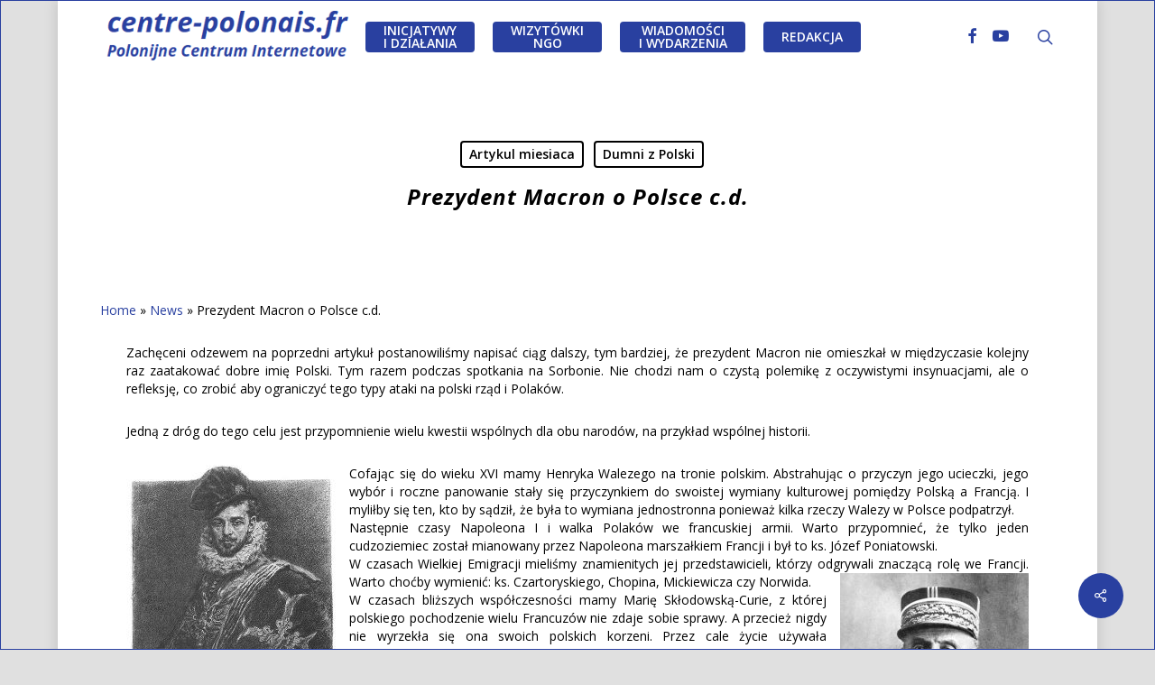

--- FILE ---
content_type: text/html; charset=UTF-8
request_url: http://centre-polonais.fr/prezydent-macron-o-polsce-c-d/
body_size: 21459
content:
<!doctype html>
<html lang="pl-PL" class="no-js">
<head>
	<meta charset="UTF-8">
	<meta name="viewport" content="width=device-width, initial-scale=1, maximum-scale=1, user-scalable=0" /><link rel="shortcut icon" href="http://centre-polonais.fr/wp/wp-content/uploads/2015/10/cropped-PPIAvatar2.jpg" /><meta name='robots' content='index, follow, max-image-preview:large, max-snippet:-1, max-video-preview:-1' />
	<style>img:is([sizes="auto" i], [sizes^="auto," i]) { contain-intrinsic-size: 3000px 1500px }</style>
	
	<!-- This site is optimized with the Yoast SEO plugin v26.7 - https://yoast.com/wordpress/plugins/seo/ -->
	<title>Prezydent Macron o Polsce c.d. - centre-polonais.fr</title>
	<link rel="canonical" href="http://centre-polonais.fr/prezydent-macron-o-polsce-c-d/" />
	<meta property="og:locale" content="pl_PL" />
	<meta property="og:type" content="article" />
	<meta property="og:title" content="Prezydent Macron o Polsce c.d. - centre-polonais.fr" />
	<meta property="og:description" content="Zachęceni odzewem na poprzedni artykuł postanowiliśmy napisać ciąg dalszy, tym bardziej, że prezydent Macron nie omieszkał w międzyczasie kolejny raz zaatakować dobre imię Polski. Tym razem podczas spotkania na Sorbonie...." />
	<meta property="og:url" content="http://centre-polonais.fr/prezydent-macron-o-polsce-c-d/" />
	<meta property="og:site_name" content="centre-polonais.fr" />
	<meta property="article:publisher" content="https://www.facebook.com/PolonijnaPlatformaInternetowa" />
	<meta property="article:published_time" content="2017-09-28T20:44:57+00:00" />
	<meta property="article:modified_time" content="2017-10-05T22:08:33+00:00" />
	<meta property="og:image" content="http://centre-polonais.fr/wp/wp-content/uploads/2017/09/pl-fr.jpg" />
	<meta property="og:image:width" content="480" />
	<meta property="og:image:height" content="360" />
	<meta property="og:image:type" content="image/jpeg" />
	<meta name="author" content="admin" />
	<meta name="twitter:card" content="summary_large_image" />
	<meta name="twitter:label1" content="Napisane przez" />
	<meta name="twitter:data1" content="admin" />
	<meta name="twitter:label2" content="Szacowany czas czytania" />
	<meta name="twitter:data2" content="4 minuty" />
	<script type="application/ld+json" class="yoast-schema-graph">{"@context":"https://schema.org","@graph":[{"@type":"Article","@id":"http://centre-polonais.fr/prezydent-macron-o-polsce-c-d/#article","isPartOf":{"@id":"http://centre-polonais.fr/prezydent-macron-o-polsce-c-d/"},"author":{"name":"admin","@id":"http://centre-polonais.fr/#/schema/person/cf72f6a9991687699a0cb1842e0fa42f"},"headline":"Prezydent Macron o Polsce c.d.","datePublished":"2017-09-28T20:44:57+00:00","dateModified":"2017-10-05T22:08:33+00:00","mainEntityOfPage":{"@id":"http://centre-polonais.fr/prezydent-macron-o-polsce-c-d/"},"wordCount":809,"commentCount":2,"image":{"@id":"http://centre-polonais.fr/prezydent-macron-o-polsce-c-d/#primaryimage"},"thumbnailUrl":"http://centre-polonais.fr/wp/wp-content/uploads/2017/09/pl-fr.jpg","articleSection":["Artykul miesiaca","Dumni z Polski"],"inLanguage":"pl-PL","potentialAction":[{"@type":"CommentAction","name":"Comment","target":["http://centre-polonais.fr/prezydent-macron-o-polsce-c-d/#respond"]}]},{"@type":"WebPage","@id":"http://centre-polonais.fr/prezydent-macron-o-polsce-c-d/","url":"http://centre-polonais.fr/prezydent-macron-o-polsce-c-d/","name":"Prezydent Macron o Polsce c.d. - centre-polonais.fr","isPartOf":{"@id":"http://centre-polonais.fr/#website"},"primaryImageOfPage":{"@id":"http://centre-polonais.fr/prezydent-macron-o-polsce-c-d/#primaryimage"},"image":{"@id":"http://centre-polonais.fr/prezydent-macron-o-polsce-c-d/#primaryimage"},"thumbnailUrl":"http://centre-polonais.fr/wp/wp-content/uploads/2017/09/pl-fr.jpg","datePublished":"2017-09-28T20:44:57+00:00","dateModified":"2017-10-05T22:08:33+00:00","author":{"@id":"http://centre-polonais.fr/#/schema/person/cf72f6a9991687699a0cb1842e0fa42f"},"breadcrumb":{"@id":"http://centre-polonais.fr/prezydent-macron-o-polsce-c-d/#breadcrumb"},"inLanguage":"pl-PL","potentialAction":[{"@type":"ReadAction","target":["http://centre-polonais.fr/prezydent-macron-o-polsce-c-d/"]}]},{"@type":"ImageObject","inLanguage":"pl-PL","@id":"http://centre-polonais.fr/prezydent-macron-o-polsce-c-d/#primaryimage","url":"http://centre-polonais.fr/wp/wp-content/uploads/2017/09/pl-fr.jpg","contentUrl":"http://centre-polonais.fr/wp/wp-content/uploads/2017/09/pl-fr.jpg","width":480,"height":360},{"@type":"BreadcrumbList","@id":"http://centre-polonais.fr/prezydent-macron-o-polsce-c-d/#breadcrumb","itemListElement":[{"@type":"ListItem","position":1,"name":"Home","item":"https://centre-polonais.fr/"},{"@type":"ListItem","position":2,"name":"News","item":"http://centre-polonais.fr/news/"},{"@type":"ListItem","position":3,"name":"Prezydent Macron o Polsce c.d."}]},{"@type":"WebSite","@id":"http://centre-polonais.fr/#website","url":"http://centre-polonais.fr/","name":"centre-polonais.fr","description":"Polonijne Centrum Internetowe","potentialAction":[{"@type":"SearchAction","target":{"@type":"EntryPoint","urlTemplate":"http://centre-polonais.fr/?s={search_term_string}"},"query-input":{"@type":"PropertyValueSpecification","valueRequired":true,"valueName":"search_term_string"}}],"inLanguage":"pl-PL"},{"@type":"Person","@id":"http://centre-polonais.fr/#/schema/person/cf72f6a9991687699a0cb1842e0fa42f","name":"admin","image":{"@type":"ImageObject","inLanguage":"pl-PL","@id":"http://centre-polonais.fr/#/schema/person/image/","url":"https://secure.gravatar.com/avatar/7fbe39317a910eea0a56a40812c22d44400a762d1bcabe86390f15d4bc85bbf0?s=96&d=mm&r=g","contentUrl":"https://secure.gravatar.com/avatar/7fbe39317a910eea0a56a40812c22d44400a762d1bcabe86390f15d4bc85bbf0?s=96&d=mm&r=g","caption":"admin"},"url":"http://centre-polonais.fr/author/admin/"}]}</script>
	<!-- / Yoast SEO plugin. -->


<link rel='dns-prefetch' href='//fonts.googleapis.com' />
<link rel="alternate" type="application/rss+xml" title="centre-polonais.fr &raquo; Kanał z wpisami" href="http://centre-polonais.fr/feed/" />
<link rel="alternate" type="application/rss+xml" title="centre-polonais.fr &raquo; Kanał z komentarzami" href="http://centre-polonais.fr/comments/feed/" />
<link rel="alternate" type="text/calendar" title="centre-polonais.fr &raquo; kanał iCal" href="http://centre-polonais.fr/events/?ical=1" />
<link rel="alternate" type="application/rss+xml" title="centre-polonais.fr &raquo; Prezydent Macron o Polsce c.d. Kanał z komentarzami" href="http://centre-polonais.fr/prezydent-macron-o-polsce-c-d/feed/" />
<script type="text/javascript">
/* <![CDATA[ */
window._wpemojiSettings = {"baseUrl":"https:\/\/s.w.org\/images\/core\/emoji\/16.0.1\/72x72\/","ext":".png","svgUrl":"https:\/\/s.w.org\/images\/core\/emoji\/16.0.1\/svg\/","svgExt":".svg","source":{"concatemoji":"http:\/\/centre-polonais.fr\/wp\/wp-includes\/js\/wp-emoji-release.min.js?ver=6.8.3"}};
/*! This file is auto-generated */
!function(s,n){var o,i,e;function c(e){try{var t={supportTests:e,timestamp:(new Date).valueOf()};sessionStorage.setItem(o,JSON.stringify(t))}catch(e){}}function p(e,t,n){e.clearRect(0,0,e.canvas.width,e.canvas.height),e.fillText(t,0,0);var t=new Uint32Array(e.getImageData(0,0,e.canvas.width,e.canvas.height).data),a=(e.clearRect(0,0,e.canvas.width,e.canvas.height),e.fillText(n,0,0),new Uint32Array(e.getImageData(0,0,e.canvas.width,e.canvas.height).data));return t.every(function(e,t){return e===a[t]})}function u(e,t){e.clearRect(0,0,e.canvas.width,e.canvas.height),e.fillText(t,0,0);for(var n=e.getImageData(16,16,1,1),a=0;a<n.data.length;a++)if(0!==n.data[a])return!1;return!0}function f(e,t,n,a){switch(t){case"flag":return n(e,"\ud83c\udff3\ufe0f\u200d\u26a7\ufe0f","\ud83c\udff3\ufe0f\u200b\u26a7\ufe0f")?!1:!n(e,"\ud83c\udde8\ud83c\uddf6","\ud83c\udde8\u200b\ud83c\uddf6")&&!n(e,"\ud83c\udff4\udb40\udc67\udb40\udc62\udb40\udc65\udb40\udc6e\udb40\udc67\udb40\udc7f","\ud83c\udff4\u200b\udb40\udc67\u200b\udb40\udc62\u200b\udb40\udc65\u200b\udb40\udc6e\u200b\udb40\udc67\u200b\udb40\udc7f");case"emoji":return!a(e,"\ud83e\udedf")}return!1}function g(e,t,n,a){var r="undefined"!=typeof WorkerGlobalScope&&self instanceof WorkerGlobalScope?new OffscreenCanvas(300,150):s.createElement("canvas"),o=r.getContext("2d",{willReadFrequently:!0}),i=(o.textBaseline="top",o.font="600 32px Arial",{});return e.forEach(function(e){i[e]=t(o,e,n,a)}),i}function t(e){var t=s.createElement("script");t.src=e,t.defer=!0,s.head.appendChild(t)}"undefined"!=typeof Promise&&(o="wpEmojiSettingsSupports",i=["flag","emoji"],n.supports={everything:!0,everythingExceptFlag:!0},e=new Promise(function(e){s.addEventListener("DOMContentLoaded",e,{once:!0})}),new Promise(function(t){var n=function(){try{var e=JSON.parse(sessionStorage.getItem(o));if("object"==typeof e&&"number"==typeof e.timestamp&&(new Date).valueOf()<e.timestamp+604800&&"object"==typeof e.supportTests)return e.supportTests}catch(e){}return null}();if(!n){if("undefined"!=typeof Worker&&"undefined"!=typeof OffscreenCanvas&&"undefined"!=typeof URL&&URL.createObjectURL&&"undefined"!=typeof Blob)try{var e="postMessage("+g.toString()+"("+[JSON.stringify(i),f.toString(),p.toString(),u.toString()].join(",")+"));",a=new Blob([e],{type:"text/javascript"}),r=new Worker(URL.createObjectURL(a),{name:"wpTestEmojiSupports"});return void(r.onmessage=function(e){c(n=e.data),r.terminate(),t(n)})}catch(e){}c(n=g(i,f,p,u))}t(n)}).then(function(e){for(var t in e)n.supports[t]=e[t],n.supports.everything=n.supports.everything&&n.supports[t],"flag"!==t&&(n.supports.everythingExceptFlag=n.supports.everythingExceptFlag&&n.supports[t]);n.supports.everythingExceptFlag=n.supports.everythingExceptFlag&&!n.supports.flag,n.DOMReady=!1,n.readyCallback=function(){n.DOMReady=!0}}).then(function(){return e}).then(function(){var e;n.supports.everything||(n.readyCallback(),(e=n.source||{}).concatemoji?t(e.concatemoji):e.wpemoji&&e.twemoji&&(t(e.twemoji),t(e.wpemoji)))}))}((window,document),window._wpemojiSettings);
/* ]]> */
</script>
<style id='wp-emoji-styles-inline-css' type='text/css'>

	img.wp-smiley, img.emoji {
		display: inline !important;
		border: none !important;
		box-shadow: none !important;
		height: 1em !important;
		width: 1em !important;
		margin: 0 0.07em !important;
		vertical-align: -0.1em !important;
		background: none !important;
		padding: 0 !important;
	}
</style>
<link rel='stylesheet' id='wp-block-library-css' href='http://centre-polonais.fr/wp/wp-includes/css/dist/block-library/style.min.css?ver=6.8.3' type='text/css' media='all' />
<style id='classic-theme-styles-inline-css' type='text/css'>
/*! This file is auto-generated */
.wp-block-button__link{color:#fff;background-color:#32373c;border-radius:9999px;box-shadow:none;text-decoration:none;padding:calc(.667em + 2px) calc(1.333em + 2px);font-size:1.125em}.wp-block-file__button{background:#32373c;color:#fff;text-decoration:none}
</style>
<style id='esf-fb-halfwidth-style-inline-css' type='text/css'>
.wp-block-create-block-easy-social-feed-facebook-carousel{background-color:#21759b;color:#fff;padding:2px}

</style>
<style id='esf-fb-fullwidth-style-inline-css' type='text/css'>
.wp-block-create-block-easy-social-feed-facebook-carousel{background-color:#21759b;color:#fff;padding:2px}

</style>
<style id='esf-fb-thumbnail-style-inline-css' type='text/css'>
.wp-block-create-block-easy-social-feed-facebook-carousel{background-color:#21759b;color:#fff;padding:2px}

</style>
<style id='pdfemb-pdf-embedder-viewer-style-inline-css' type='text/css'>
.wp-block-pdfemb-pdf-embedder-viewer{max-width:none}

</style>
<style id='global-styles-inline-css' type='text/css'>
:root{--wp--preset--aspect-ratio--square: 1;--wp--preset--aspect-ratio--4-3: 4/3;--wp--preset--aspect-ratio--3-4: 3/4;--wp--preset--aspect-ratio--3-2: 3/2;--wp--preset--aspect-ratio--2-3: 2/3;--wp--preset--aspect-ratio--16-9: 16/9;--wp--preset--aspect-ratio--9-16: 9/16;--wp--preset--color--black: #000000;--wp--preset--color--cyan-bluish-gray: #abb8c3;--wp--preset--color--white: #ffffff;--wp--preset--color--pale-pink: #f78da7;--wp--preset--color--vivid-red: #cf2e2e;--wp--preset--color--luminous-vivid-orange: #ff6900;--wp--preset--color--luminous-vivid-amber: #fcb900;--wp--preset--color--light-green-cyan: #7bdcb5;--wp--preset--color--vivid-green-cyan: #00d084;--wp--preset--color--pale-cyan-blue: #8ed1fc;--wp--preset--color--vivid-cyan-blue: #0693e3;--wp--preset--color--vivid-purple: #9b51e0;--wp--preset--gradient--vivid-cyan-blue-to-vivid-purple: linear-gradient(135deg,rgba(6,147,227,1) 0%,rgb(155,81,224) 100%);--wp--preset--gradient--light-green-cyan-to-vivid-green-cyan: linear-gradient(135deg,rgb(122,220,180) 0%,rgb(0,208,130) 100%);--wp--preset--gradient--luminous-vivid-amber-to-luminous-vivid-orange: linear-gradient(135deg,rgba(252,185,0,1) 0%,rgba(255,105,0,1) 100%);--wp--preset--gradient--luminous-vivid-orange-to-vivid-red: linear-gradient(135deg,rgba(255,105,0,1) 0%,rgb(207,46,46) 100%);--wp--preset--gradient--very-light-gray-to-cyan-bluish-gray: linear-gradient(135deg,rgb(238,238,238) 0%,rgb(169,184,195) 100%);--wp--preset--gradient--cool-to-warm-spectrum: linear-gradient(135deg,rgb(74,234,220) 0%,rgb(151,120,209) 20%,rgb(207,42,186) 40%,rgb(238,44,130) 60%,rgb(251,105,98) 80%,rgb(254,248,76) 100%);--wp--preset--gradient--blush-light-purple: linear-gradient(135deg,rgb(255,206,236) 0%,rgb(152,150,240) 100%);--wp--preset--gradient--blush-bordeaux: linear-gradient(135deg,rgb(254,205,165) 0%,rgb(254,45,45) 50%,rgb(107,0,62) 100%);--wp--preset--gradient--luminous-dusk: linear-gradient(135deg,rgb(255,203,112) 0%,rgb(199,81,192) 50%,rgb(65,88,208) 100%);--wp--preset--gradient--pale-ocean: linear-gradient(135deg,rgb(255,245,203) 0%,rgb(182,227,212) 50%,rgb(51,167,181) 100%);--wp--preset--gradient--electric-grass: linear-gradient(135deg,rgb(202,248,128) 0%,rgb(113,206,126) 100%);--wp--preset--gradient--midnight: linear-gradient(135deg,rgb(2,3,129) 0%,rgb(40,116,252) 100%);--wp--preset--font-size--small: 13px;--wp--preset--font-size--medium: 20px;--wp--preset--font-size--large: 36px;--wp--preset--font-size--x-large: 42px;--wp--preset--spacing--20: 0.44rem;--wp--preset--spacing--30: 0.67rem;--wp--preset--spacing--40: 1rem;--wp--preset--spacing--50: 1.5rem;--wp--preset--spacing--60: 2.25rem;--wp--preset--spacing--70: 3.38rem;--wp--preset--spacing--80: 5.06rem;--wp--preset--shadow--natural: 6px 6px 9px rgba(0, 0, 0, 0.2);--wp--preset--shadow--deep: 12px 12px 50px rgba(0, 0, 0, 0.4);--wp--preset--shadow--sharp: 6px 6px 0px rgba(0, 0, 0, 0.2);--wp--preset--shadow--outlined: 6px 6px 0px -3px rgba(255, 255, 255, 1), 6px 6px rgba(0, 0, 0, 1);--wp--preset--shadow--crisp: 6px 6px 0px rgba(0, 0, 0, 1);}:where(.is-layout-flex){gap: 0.5em;}:where(.is-layout-grid){gap: 0.5em;}body .is-layout-flex{display: flex;}.is-layout-flex{flex-wrap: wrap;align-items: center;}.is-layout-flex > :is(*, div){margin: 0;}body .is-layout-grid{display: grid;}.is-layout-grid > :is(*, div){margin: 0;}:where(.wp-block-columns.is-layout-flex){gap: 2em;}:where(.wp-block-columns.is-layout-grid){gap: 2em;}:where(.wp-block-post-template.is-layout-flex){gap: 1.25em;}:where(.wp-block-post-template.is-layout-grid){gap: 1.25em;}.has-black-color{color: var(--wp--preset--color--black) !important;}.has-cyan-bluish-gray-color{color: var(--wp--preset--color--cyan-bluish-gray) !important;}.has-white-color{color: var(--wp--preset--color--white) !important;}.has-pale-pink-color{color: var(--wp--preset--color--pale-pink) !important;}.has-vivid-red-color{color: var(--wp--preset--color--vivid-red) !important;}.has-luminous-vivid-orange-color{color: var(--wp--preset--color--luminous-vivid-orange) !important;}.has-luminous-vivid-amber-color{color: var(--wp--preset--color--luminous-vivid-amber) !important;}.has-light-green-cyan-color{color: var(--wp--preset--color--light-green-cyan) !important;}.has-vivid-green-cyan-color{color: var(--wp--preset--color--vivid-green-cyan) !important;}.has-pale-cyan-blue-color{color: var(--wp--preset--color--pale-cyan-blue) !important;}.has-vivid-cyan-blue-color{color: var(--wp--preset--color--vivid-cyan-blue) !important;}.has-vivid-purple-color{color: var(--wp--preset--color--vivid-purple) !important;}.has-black-background-color{background-color: var(--wp--preset--color--black) !important;}.has-cyan-bluish-gray-background-color{background-color: var(--wp--preset--color--cyan-bluish-gray) !important;}.has-white-background-color{background-color: var(--wp--preset--color--white) !important;}.has-pale-pink-background-color{background-color: var(--wp--preset--color--pale-pink) !important;}.has-vivid-red-background-color{background-color: var(--wp--preset--color--vivid-red) !important;}.has-luminous-vivid-orange-background-color{background-color: var(--wp--preset--color--luminous-vivid-orange) !important;}.has-luminous-vivid-amber-background-color{background-color: var(--wp--preset--color--luminous-vivid-amber) !important;}.has-light-green-cyan-background-color{background-color: var(--wp--preset--color--light-green-cyan) !important;}.has-vivid-green-cyan-background-color{background-color: var(--wp--preset--color--vivid-green-cyan) !important;}.has-pale-cyan-blue-background-color{background-color: var(--wp--preset--color--pale-cyan-blue) !important;}.has-vivid-cyan-blue-background-color{background-color: var(--wp--preset--color--vivid-cyan-blue) !important;}.has-vivid-purple-background-color{background-color: var(--wp--preset--color--vivid-purple) !important;}.has-black-border-color{border-color: var(--wp--preset--color--black) !important;}.has-cyan-bluish-gray-border-color{border-color: var(--wp--preset--color--cyan-bluish-gray) !important;}.has-white-border-color{border-color: var(--wp--preset--color--white) !important;}.has-pale-pink-border-color{border-color: var(--wp--preset--color--pale-pink) !important;}.has-vivid-red-border-color{border-color: var(--wp--preset--color--vivid-red) !important;}.has-luminous-vivid-orange-border-color{border-color: var(--wp--preset--color--luminous-vivid-orange) !important;}.has-luminous-vivid-amber-border-color{border-color: var(--wp--preset--color--luminous-vivid-amber) !important;}.has-light-green-cyan-border-color{border-color: var(--wp--preset--color--light-green-cyan) !important;}.has-vivid-green-cyan-border-color{border-color: var(--wp--preset--color--vivid-green-cyan) !important;}.has-pale-cyan-blue-border-color{border-color: var(--wp--preset--color--pale-cyan-blue) !important;}.has-vivid-cyan-blue-border-color{border-color: var(--wp--preset--color--vivid-cyan-blue) !important;}.has-vivid-purple-border-color{border-color: var(--wp--preset--color--vivid-purple) !important;}.has-vivid-cyan-blue-to-vivid-purple-gradient-background{background: var(--wp--preset--gradient--vivid-cyan-blue-to-vivid-purple) !important;}.has-light-green-cyan-to-vivid-green-cyan-gradient-background{background: var(--wp--preset--gradient--light-green-cyan-to-vivid-green-cyan) !important;}.has-luminous-vivid-amber-to-luminous-vivid-orange-gradient-background{background: var(--wp--preset--gradient--luminous-vivid-amber-to-luminous-vivid-orange) !important;}.has-luminous-vivid-orange-to-vivid-red-gradient-background{background: var(--wp--preset--gradient--luminous-vivid-orange-to-vivid-red) !important;}.has-very-light-gray-to-cyan-bluish-gray-gradient-background{background: var(--wp--preset--gradient--very-light-gray-to-cyan-bluish-gray) !important;}.has-cool-to-warm-spectrum-gradient-background{background: var(--wp--preset--gradient--cool-to-warm-spectrum) !important;}.has-blush-light-purple-gradient-background{background: var(--wp--preset--gradient--blush-light-purple) !important;}.has-blush-bordeaux-gradient-background{background: var(--wp--preset--gradient--blush-bordeaux) !important;}.has-luminous-dusk-gradient-background{background: var(--wp--preset--gradient--luminous-dusk) !important;}.has-pale-ocean-gradient-background{background: var(--wp--preset--gradient--pale-ocean) !important;}.has-electric-grass-gradient-background{background: var(--wp--preset--gradient--electric-grass) !important;}.has-midnight-gradient-background{background: var(--wp--preset--gradient--midnight) !important;}.has-small-font-size{font-size: var(--wp--preset--font-size--small) !important;}.has-medium-font-size{font-size: var(--wp--preset--font-size--medium) !important;}.has-large-font-size{font-size: var(--wp--preset--font-size--large) !important;}.has-x-large-font-size{font-size: var(--wp--preset--font-size--x-large) !important;}
:where(.wp-block-post-template.is-layout-flex){gap: 1.25em;}:where(.wp-block-post-template.is-layout-grid){gap: 1.25em;}
:where(.wp-block-columns.is-layout-flex){gap: 2em;}:where(.wp-block-columns.is-layout-grid){gap: 2em;}
:root :where(.wp-block-pullquote){font-size: 1.5em;line-height: 1.6;}
</style>
<link rel='stylesheet' id='easy-facebook-likebox-custom-fonts-css' href='http://centre-polonais.fr/wp/wp-content/plugins/easy-facebook-likebox/frontend/assets/css/esf-custom-fonts.css?ver=6.8.3' type='text/css' media='all' />
<link rel='stylesheet' id='easy-facebook-likebox-popup-styles-css' href='http://centre-polonais.fr/wp/wp-content/plugins/easy-facebook-likebox/facebook/frontend/assets/css/esf-free-popup.css?ver=6.7.2' type='text/css' media='all' />
<link rel='stylesheet' id='easy-facebook-likebox-frontend-css' href='http://centre-polonais.fr/wp/wp-content/plugins/easy-facebook-likebox/facebook/frontend/assets/css/easy-facebook-likebox-frontend.css?ver=6.7.2' type='text/css' media='all' />
<link rel='stylesheet' id='easy-facebook-likebox-customizer-style-css' href='http://centre-polonais.fr/wp/wp-admin/admin-ajax.php?action=easy-facebook-likebox-customizer-style&#038;ver=6.7.2' type='text/css' media='all' />
<link rel='stylesheet' id='salient-social-css' href='http://centre-polonais.fr/wp/wp-content/plugins/salient-social/css/style.css?ver=1.2.2' type='text/css' media='all' />
<style id='salient-social-inline-css' type='text/css'>

  .sharing-default-minimal .nectar-love.loved,
  body .nectar-social[data-color-override="override"].fixed > a:before, 
  body .nectar-social[data-color-override="override"].fixed .nectar-social-inner a,
  .sharing-default-minimal .nectar-social[data-color-override="override"] .nectar-social-inner a:hover,
  .nectar-social.vertical[data-color-override="override"] .nectar-social-inner a:hover {
    background-color: #2940a0;
  }
  .nectar-social.hover .nectar-love.loved,
  .nectar-social.hover > .nectar-love-button a:hover,
  .nectar-social[data-color-override="override"].hover > div a:hover,
  #single-below-header .nectar-social[data-color-override="override"].hover > div a:hover,
  .nectar-social[data-color-override="override"].hover .share-btn:hover,
  .sharing-default-minimal .nectar-social[data-color-override="override"] .nectar-social-inner a {
    border-color: #2940a0;
  }
  #single-below-header .nectar-social.hover .nectar-love.loved i,
  #single-below-header .nectar-social.hover[data-color-override="override"] a:hover,
  #single-below-header .nectar-social.hover[data-color-override="override"] a:hover i,
  #single-below-header .nectar-social.hover .nectar-love-button a:hover i,
  .nectar-love:hover i,
  .hover .nectar-love:hover .total_loves,
  .nectar-love.loved i,
  .nectar-social.hover .nectar-love.loved .total_loves,
  .nectar-social.hover .share-btn:hover, 
  .nectar-social[data-color-override="override"].hover .nectar-social-inner a:hover,
  .nectar-social[data-color-override="override"].hover > div:hover span,
  .sharing-default-minimal .nectar-social[data-color-override="override"] .nectar-social-inner a:not(:hover) i,
  .sharing-default-minimal .nectar-social[data-color-override="override"] .nectar-social-inner a:not(:hover) {
    color: #2940a0;
  }
</style>
<link rel='stylesheet' id='jquery-taginput-css' href='http://centre-polonais.fr/wp/wp-content/plugins/classifieds/ui-front/css/jquery.tagsinput.css?ver=6.8.3' type='text/css' media='all' />
<link rel='stylesheet' id='nectar-boxed-css' href='http://centre-polonais.fr/wp/wp-content/themes/salient/css/build/plugins/boxed.css?ver=15.0.6' type='text/css' media='all' />
<link rel='stylesheet' id='font-awesome-css' href='http://centre-polonais.fr/wp/wp-content/themes/salient/css/font-awesome-legacy.min.css?ver=4.7.1' type='text/css' media='all' />
<link rel='stylesheet' id='salient-grid-system-css' href='http://centre-polonais.fr/wp/wp-content/themes/salient/css/build/grid-system.css?ver=15.0.6' type='text/css' media='all' />
<link rel='stylesheet' id='main-styles-css' href='http://centre-polonais.fr/wp/wp-content/themes/salient/css/build/style.css?ver=15.0.6' type='text/css' media='all' />
<style id='main-styles-inline-css' type='text/css'>

		@font-face{
		     font-family:'Open Sans';
		     src:url('http://centre-polonais.fr/wp/wp-content/themes/salient/css/fonts/OpenSans-Light.woff') format('woff');
		     font-weight:300;
		     font-style:normal; 
		}
		 @font-face{
		     font-family:'Open Sans';
		     src:url('http://centre-polonais.fr/wp/wp-content/themes/salient/css/fonts/OpenSans-Regular.woff') format('woff');
		     font-weight:400;
		     font-style:normal; 
		}
		 @font-face{
		     font-family:'Open Sans';
		     src:url('http://centre-polonais.fr/wp/wp-content/themes/salient/css/fonts/OpenSans-SemiBold.woff') format('woff');
		     font-weight:600;
		     font-style:normal; 
		}
		 @font-face{
		     font-family:'Open Sans';
		     src:url('http://centre-polonais.fr/wp/wp-content/themes/salient/css/fonts/OpenSans-Bold.woff') format('woff');
		     font-weight:700;
		     font-style:normal; 
		}
html:not(.page-trans-loaded) { background-color: #ffffff; }
</style>
<link rel='stylesheet' id='nectar-header-layout-centered-menu-css' href='http://centre-polonais.fr/wp/wp-content/themes/salient/css/build/header/header-layout-centered-menu.css?ver=15.0.6' type='text/css' media='all' />
<link rel='stylesheet' id='nectar-single-styles-css' href='http://centre-polonais.fr/wp/wp-content/themes/salient/css/build/single.css?ver=15.0.6' type='text/css' media='all' />
<link rel='stylesheet' id='nectar-basic-events-calendar-css' href='http://centre-polonais.fr/wp/wp-content/themes/salient/css/build/third-party/events-calendar.css?ver=15.0.6' type='text/css' media='all' />
<link rel='stylesheet' id='responsive-css' href='http://centre-polonais.fr/wp/wp-content/themes/salient/css/build/responsive.css?ver=15.0.6' type='text/css' media='all' />
<link rel='stylesheet' id='skin-ascend-css' href='http://centre-polonais.fr/wp/wp-content/themes/salient/css/build/ascend.css?ver=15.0.6' type='text/css' media='all' />
<link rel='stylesheet' id='salient-wp-menu-dynamic-css' href='http://centre-polonais.fr/wp/wp-content/uploads/salient/menu-dynamic.css?ver=17289' type='text/css' media='all' />
<link rel='stylesheet' id='nectar-widget-posts-css' href='http://centre-polonais.fr/wp/wp-content/themes/salient/css/build/elements/widget-nectar-posts.css?ver=15.0.6' type='text/css' media='all' />
<link rel='stylesheet' id='esf-custom-fonts-css' href='http://centre-polonais.fr/wp/wp-content/plugins/easy-facebook-likebox/frontend/assets/css/esf-custom-fonts.css?ver=6.8.3' type='text/css' media='all' />
<link rel='stylesheet' id='esf-insta-frontend-css' href='http://centre-polonais.fr/wp/wp-content/plugins/easy-facebook-likebox//instagram/frontend/assets/css/esf-insta-frontend.css?ver=6.8.3' type='text/css' media='all' />
<link rel='stylesheet' id='esf-insta-customizer-style-css' href='http://centre-polonais.fr/wp/wp-admin/admin-ajax.php?action=esf-insta-customizer-style&#038;ver=6.8.3' type='text/css' media='all' />
<link rel='stylesheet' id='dynamic-css-css' href='http://centre-polonais.fr/wp/wp-content/themes/salient/css/salient-dynamic-styles.css?ver=59871' type='text/css' media='all' />
<style id='dynamic-css-inline-css' type='text/css'>
#page-header-bg[data-post-hs="default_minimal"] .inner-wrap{text-align:center}#page-header-bg[data-post-hs="default_minimal"] .inner-wrap >a,.material #page-header-bg.fullscreen-header .inner-wrap >a{color:#fff;font-weight:600;border:2px solid rgba(255,255,255,0.4);padding:4px 10px;margin:5px 6px 0 5px;display:inline-block;transition:all 0.2s ease;-webkit-transition:all 0.2s ease;font-size:14px;line-height:18px}body.material #page-header-bg.fullscreen-header .inner-wrap >a{margin-bottom:15px;}body.material #page-header-bg.fullscreen-header .inner-wrap >a{border:none;padding:6px 10px}body[data-button-style^="rounded"] #page-header-bg[data-post-hs="default_minimal"] .inner-wrap >a,body[data-button-style^="rounded"].material #page-header-bg.fullscreen-header .inner-wrap >a{border-radius:100px}body.single [data-post-hs="default_minimal"] #single-below-header span,body.single .heading-title[data-header-style="default_minimal"] #single-below-header span{line-height:14px;}#page-header-bg[data-post-hs="default_minimal"] #single-below-header{text-align:center;position:relative;z-index:100}#page-header-bg[data-post-hs="default_minimal"] #single-below-header span{float:none;display:inline-block}#page-header-bg[data-post-hs="default_minimal"] .inner-wrap >a:hover,#page-header-bg[data-post-hs="default_minimal"] .inner-wrap >a:focus{border-color:transparent}#page-header-bg.fullscreen-header .avatar,#page-header-bg[data-post-hs="default_minimal"] .avatar{border-radius:100%}#page-header-bg.fullscreen-header .meta-author span,#page-header-bg[data-post-hs="default_minimal"] .meta-author span{display:block}#page-header-bg.fullscreen-header .meta-author img{margin-bottom:0;height:50px;width:auto}#page-header-bg[data-post-hs="default_minimal"] .meta-author img{margin-bottom:0;height:40px;width:auto}#page-header-bg[data-post-hs="default_minimal"] .author-section{position:absolute;bottom:30px}#page-header-bg.fullscreen-header .meta-author,#page-header-bg[data-post-hs="default_minimal"] .meta-author{font-size:18px}#page-header-bg.fullscreen-header .author-section .meta-date,#page-header-bg[data-post-hs="default_minimal"] .author-section .meta-date{font-size:12px;color:rgba(255,255,255,0.8)}#page-header-bg.fullscreen-header .author-section .meta-date i{font-size:12px}#page-header-bg[data-post-hs="default_minimal"] .author-section .meta-date i{font-size:11px;line-height:14px}#page-header-bg[data-post-hs="default_minimal"] .author-section .avatar-post-info{position:relative;top:-5px}#page-header-bg.fullscreen-header .author-section a,#page-header-bg[data-post-hs="default_minimal"] .author-section a{display:block;margin-bottom:-2px}#page-header-bg[data-post-hs="default_minimal"] .author-section a{font-size:14px;line-height:14px}#page-header-bg.fullscreen-header .author-section a:hover,#page-header-bg[data-post-hs="default_minimal"] .author-section a:hover{color:rgba(255,255,255,0.85)!important}#page-header-bg.fullscreen-header .author-section,#page-header-bg[data-post-hs="default_minimal"] .author-section{width:100%;z-index:10;text-align:center}#page-header-bg.fullscreen-header .author-section{margin-top:25px;}#page-header-bg.fullscreen-header .author-section span,#page-header-bg[data-post-hs="default_minimal"] .author-section span{padding-left:0;line-height:20px;font-size:20px}#page-header-bg.fullscreen-header .author-section .avatar-post-info,#page-header-bg[data-post-hs="default_minimal"] .author-section .avatar-post-info{margin-left:10px}#page-header-bg.fullscreen-header .author-section .avatar-post-info,#page-header-bg.fullscreen-header .author-section .meta-author,#page-header-bg[data-post-hs="default_minimal"] .author-section .avatar-post-info,#page-header-bg[data-post-hs="default_minimal"] .author-section .meta-author{text-align:left;display:inline-block;top:9px}@media only screen and (min-width :690px) and (max-width :999px){body.single-post #page-header-bg[data-post-hs="default_minimal"]{padding-top:10%;padding-bottom:10%;}}@media only screen and (max-width :690px){#ajax-content-wrap #page-header-bg[data-post-hs="default_minimal"] #single-below-header span:not(.rich-snippet-hidden),#ajax-content-wrap .row.heading-title[data-header-style="default_minimal"] .col.section-title span.meta-category{display:inline-block;}.container-wrap[data-remove-post-comment-number="0"][data-remove-post-author="0"][data-remove-post-date="0"] .heading-title[data-header-style="default_minimal"] #single-below-header > span,#page-header-bg[data-post-hs="default_minimal"] .span_6[data-remove-post-comment-number="0"][data-remove-post-author="0"][data-remove-post-date="0"] #single-below-header > span{padding:0 8px;}.container-wrap[data-remove-post-comment-number="0"][data-remove-post-author="0"][data-remove-post-date="0"] .heading-title[data-header-style="default_minimal"] #single-below-header span,#page-header-bg[data-post-hs="default_minimal"] .span_6[data-remove-post-comment-number="0"][data-remove-post-author="0"][data-remove-post-date="0"] #single-below-header span{font-size:13px;line-height:10px;}.material #page-header-bg.fullscreen-header .author-section{margin-top:5px;}#page-header-bg.fullscreen-header .author-section{bottom:20px;}#page-header-bg.fullscreen-header .author-section .meta-date:not(.updated){margin-top:-4px;display:block;}#page-header-bg.fullscreen-header .author-section .avatar-post-info{margin:10px 0 0 0;}}#page-header-bg h1,#page-header-bg .subheader,.nectar-box-roll .overlaid-content h1,.nectar-box-roll .overlaid-content .subheader,#page-header-bg #portfolio-nav a i,body .section-title #portfolio-nav a:hover i,.page-header-no-bg h1,.page-header-no-bg span,#page-header-bg #portfolio-nav a i,#page-header-bg span,#page-header-bg #single-below-header a:hover,#page-header-bg #single-below-header a:focus,#page-header-bg.fullscreen-header .author-section a{color:#ffffff!important;}body #page-header-bg .pinterest-share i,body #page-header-bg .facebook-share i,body #page-header-bg .linkedin-share i,body #page-header-bg .twitter-share i,body #page-header-bg .google-plus-share i,body #page-header-bg .icon-salient-heart,body #page-header-bg .icon-salient-heart-2{color:#ffffff;}#page-header-bg[data-post-hs="default_minimal"] .inner-wrap > a:not(:hover){color:#ffffff;border-color:rgba(255,255,255,0.4);}.single #page-header-bg #single-below-header > span{border-color:rgba(255,255,255,0.4);}body .section-title #portfolio-nav a:hover i{opacity:0.75;}.single #page-header-bg .blog-title #single-meta .nectar-social.hover > div a,.single #page-header-bg .blog-title #single-meta > div a,.single #page-header-bg .blog-title #single-meta ul .n-shortcode a,#page-header-bg .blog-title #single-meta .nectar-social.hover .share-btn{border-color:rgba(255,255,255,0.4);}.single #page-header-bg .blog-title #single-meta .nectar-social.hover > div a:hover,#page-header-bg .blog-title #single-meta .nectar-social.hover .share-btn:hover,.single #page-header-bg .blog-title #single-meta div > a:hover,.single #page-header-bg .blog-title #single-meta ul .n-shortcode a:hover,.single #page-header-bg .blog-title #single-meta ul li:not(.meta-share-count):hover > a{border-color:rgba(255,255,255,1);}.single #page-header-bg #single-meta div span,.single #page-header-bg #single-meta > div a,.single #page-header-bg #single-meta > div i{color:#ffffff!important;}.single #page-header-bg #single-meta ul .meta-share-count .nectar-social a i{color:rgba(255,255,255,0.7)!important;}.single #page-header-bg #single-meta ul .meta-share-count .nectar-social a:hover i{color:rgba(255,255,255,1)!important;}@media only screen and (min-width:1000px){.page-submenu > .full-width-section,.page-submenu .full-width-content,.full-width-content.blog-fullwidth-wrap,.wpb_row.full-width-content,body .full-width-section .row-bg-wrap,body .full-width-section > .nectar-shape-divider-wrap,body .full-width-section > .video-color-overlay,body[data-aie="zoom-out"] .first-section .row-bg-wrap,body[data-aie="long-zoom-out"] .first-section .row-bg-wrap,body[data-aie="zoom-out"] .top-level.full-width-section .row-bg-wrap,body[data-aie="long-zoom-out"] .top-level.full-width-section .row-bg-wrap,body .full-width-section.parallax_section .row-bg-wrap{margin-left:calc(-50vw + 2px);margin-left:calc(-50vw + var(--scroll-bar-w)/2 + 2px);left:calc(50% - 1px);width:calc(100vw - 2px);width:calc(100vw - var(--scroll-bar-w) - 2px);}body{padding-bottom:1px;}.container-wrap{padding-right:1px;padding-left:1px;padding-bottom:1px;}#footer-outer[data-full-width="1"]{padding-right:1px;padding-left:1px;}body[data-footer-reveal="1"] #footer-outer{bottom:1px;}#slide-out-widget-area.fullscreen .bottom-text[data-has-desktop-social="false"],#slide-out-widget-area.fullscreen-alt .bottom-text[data-has-desktop-social="false"]{bottom:29px;}#header-outer{box-shadow:none;-webkit-box-shadow:none;}.slide-out-hover-icon-effect.small,.slide-out-hover-icon-effect:not(.small){margin-top:1px;margin-right:1px;}#slide-out-widget-area-bg.fullscreen-alt{padding:1px;}#slide-out-widget-area.slide-out-from-right-hover{margin-right:1px;}.orbit-wrapper div.slider-nav span.left,.swiper-container .slider-prev{margin-left:1px;}.orbit-wrapper div.slider-nav span.right,.swiper-container .slider-next{margin-right:1px;}.admin-bar #slide-out-widget-area-bg.fullscreen-alt{padding-top:33px;}#header-outer,[data-hhun="1"] #header-outer.detached:not(.scrolling),#slide-out-widget-area.fullscreen .bottom-text{margin-top:1px;padding-right:1px;padding-left:1px;}#nectar_fullscreen_rows{margin-top:1px;}#slide-out-widget-area.fullscreen .off-canvas-social-links{padding-right:1px;}#slide-out-widget-area.fullscreen .off-canvas-social-links,#slide-out-widget-area.fullscreen .bottom-text{padding-bottom:1px;}body[data-button-style] .section-down-arrow,.scroll-down-wrap.no-border .section-down-arrow,[data-full-width="true"][data-fullscreen="true"] .swiper-wrapper .slider-down-arrow{bottom:calc(16px + 1px);}.ascend #search-outer #search #close,#page-header-bg .pagination-navigation{margin-right:1px;}#to-top{right:18px;margin-bottom:1px;}body[data-header-color="light"] #header-outer:not(.transparent) .sf-menu > li > ul{border-top:none;}.nectar-social.fixed{margin-bottom:1px;margin-right:1px;}.page-submenu.stuck{padding-left:1px;padding-right:1px;}#fp-nav{padding-right:1px;}.body-border-left{background-color:#2940a0;width:1px;}.body-border-right{background-color:#2940a0;width:1px;}.body-border-bottom{background-color:#2940a0;height:1px;}.body-border-top{background-color:#2940a0;height:1px;}}@media only screen and (min-width:1000px){#header-space{margin-top:1px;}}html body.ascend[data-user-set-ocm="off"] #header-outer[data-full-width="true"] .cart-outer[data-user-set-ocm="off"] .cart-menu-wrap{right:1px!important;}html body.ascend[data-user-set-ocm="1"] #header-outer[data-full-width="true"] .cart-outer[data-user-set-ocm="1"] .cart-menu-wrap{right:78px!important;}@media only screen and (min-width:1000px){body #ajax-content-wrap.no-scroll{min-height:calc(100vh - 80px);height:calc(100vh - 80px)!important;}}@media only screen and (min-width:1000px){#page-header-wrap.fullscreen-header,#page-header-wrap.fullscreen-header #page-header-bg,html:not(.nectar-box-roll-loaded) .nectar-box-roll > #page-header-bg.fullscreen-header,.nectar_fullscreen_zoom_recent_projects,#nectar_fullscreen_rows:not(.afterLoaded) > div{height:calc(100vh - 79px);}.wpb_row.vc_row-o-full-height.top-level,.wpb_row.vc_row-o-full-height.top-level > .col.span_12{min-height:calc(100vh - 79px);}html:not(.nectar-box-roll-loaded) .nectar-box-roll > #page-header-bg.fullscreen-header{top:80px;}.nectar-slider-wrap[data-fullscreen="true"]:not(.loaded),.nectar-slider-wrap[data-fullscreen="true"]:not(.loaded) .swiper-container{height:calc(100vh - 78px)!important;}.admin-bar .nectar-slider-wrap[data-fullscreen="true"]:not(.loaded),.admin-bar .nectar-slider-wrap[data-fullscreen="true"]:not(.loaded) .swiper-container{height:calc(100vh - 78px - 32px)!important;}}.admin-bar[class*="page-template-template-no-header"] .wpb_row.vc_row-o-full-height.top-level,.admin-bar[class*="page-template-template-no-header"] .wpb_row.vc_row-o-full-height.top-level > .col.span_12{min-height:calc(100vh - 32px);}body[class*="page-template-template-no-header"] .wpb_row.vc_row-o-full-height.top-level,body[class*="page-template-template-no-header"] .wpb_row.vc_row-o-full-height.top-level > .col.span_12{min-height:100vh;}@media only screen and (max-width:999px){.using-mobile-browser #nectar_fullscreen_rows:not(.afterLoaded):not([data-mobile-disable="on"]) > div{height:calc(100vh - 100px);}.using-mobile-browser .wpb_row.vc_row-o-full-height.top-level,.using-mobile-browser .wpb_row.vc_row-o-full-height.top-level > .col.span_12,[data-permanent-transparent="1"].using-mobile-browser .wpb_row.vc_row-o-full-height.top-level,[data-permanent-transparent="1"].using-mobile-browser .wpb_row.vc_row-o-full-height.top-level > .col.span_12{min-height:calc(100vh - 100px);}html:not(.nectar-box-roll-loaded) .nectar-box-roll > #page-header-bg.fullscreen-header,.nectar_fullscreen_zoom_recent_projects,.nectar-slider-wrap[data-fullscreen="true"]:not(.loaded),.nectar-slider-wrap[data-fullscreen="true"]:not(.loaded) .swiper-container,#nectar_fullscreen_rows:not(.afterLoaded):not([data-mobile-disable="on"]) > div{height:calc(100vh - 47px);}.wpb_row.vc_row-o-full-height.top-level,.wpb_row.vc_row-o-full-height.top-level > .col.span_12{min-height:calc(100vh - 47px);}body[data-transparent-header="false"] #ajax-content-wrap.no-scroll{min-height:calc(100vh - 47px);height:calc(100vh - 47px);}}body{background-position:left top;background-repeat:no-repeat;background-color:#e0e0e0!important;background-attachment:scroll;}.screen-reader-text,.nectar-skip-to-content:not(:focus){border:0;clip:rect(1px,1px,1px,1px);clip-path:inset(50%);height:1px;margin:-1px;overflow:hidden;padding:0;position:absolute!important;width:1px;word-wrap:normal!important;}.row .col img:not([srcset]){width:auto;}.row .col img.img-with-animation.nectar-lazy:not([srcset]){width:100%;}
h2 {
    color: #2940a0;
    font-size: 18px;
}  
{.post-header h2 {
    color: #2940a0;
    font-size: 18px;
    text-shadow: 
        1px 1px 4px rgba(41,64,160,1.0),
        -1px -1px 4px rgba(41,64,160,1.0);
    -webkit-text-shadow: 2px 3px 4px rgba(0,0,0,0.5);
}    
    
h3 {
    color: #2940a0;
}
h4 {
    color: #fff;
}
body .meta-comment-count {display: none !important;}

body .tribe-mini-calendar-nav span{
	font-weight:bold;
	margin:0 auto;
	display:inline-block;
	color:#000;
	text-transform: uppercase;
!important;}
</style>
<link rel='stylesheet' id='style-classifieds-css' href='http://centre-polonais.fr/wp/wp-content/plugins/classifieds/ui-front/general/style-classifieds.css?ver=6.8.3' type='text/css' media='all' />
<link rel='stylesheet' id='redux-google-fonts-salient_redux-css' href='http://fonts.googleapis.com/css?family=Open+Sans%3A600%2C700italic%2C400%2C800%2C300italic%2C300&#038;subset=latin-ext&#038;ver=1758194533' type='text/css' media='all' />
<script type="text/javascript">
var
cf_classifieds = 'http://centre-polonais.fr/classifieds/';
cf_add = 'http://centre-polonais.fr/classifieds/add-classified/';
cf_edit = 'http://centre-polonais.fr/classifieds/edit-classified/';
cf_my = 'http://centre-polonais.fr/classifieds/my-classifieds/';
cf_credits = 'http://centre-polonais.fr/classifieds/my-credits/';
cf_checkout = 'http://centre-polonais.fr/classifieds/checkout/';
cf_signin = 'http://centre-polonais.fr/classifieds/signin/';
</script>
<script type="text/javascript" src="http://centre-polonais.fr/wp/wp-includes/js/jquery/jquery.min.js?ver=3.7.1" id="jquery-core-js"></script>
<script type="text/javascript" src="http://centre-polonais.fr/wp/wp-includes/js/jquery/jquery-migrate.min.js?ver=3.4.1" id="jquery-migrate-js"></script>
<script type="text/javascript" src="http://centre-polonais.fr/wp/wp-content/plugins/easy-facebook-likebox/facebook/frontend/assets/js/esf-free-popup.min.js?ver=6.7.2" id="easy-facebook-likebox-popup-script-js"></script>
<script type="text/javascript" id="easy-facebook-likebox-public-script-js-extra">
/* <![CDATA[ */
var public_ajax = {"ajax_url":"http:\/\/centre-polonais.fr\/wp\/wp-admin\/admin-ajax.php","efbl_is_fb_pro":""};
/* ]]> */
</script>
<script type="text/javascript" src="http://centre-polonais.fr/wp/wp-content/plugins/easy-facebook-likebox/facebook/frontend/assets/js/public.js?ver=6.7.2" id="easy-facebook-likebox-public-script-js"></script>
<script type="text/javascript" src="http://centre-polonais.fr/wp/wp-content/plugins/easy-facebook-likebox/frontend/assets/js/imagesloaded.pkgd.min.js?ver=6.8.3" id="imagesloaded.pkgd.min-js"></script>
<script type="text/javascript" id="esf-insta-public-js-extra">
/* <![CDATA[ */
var esf_insta = {"ajax_url":"http:\/\/centre-polonais.fr\/wp\/wp-admin\/admin-ajax.php","version":"free","nonce":"67eca02d36"};
/* ]]> */
</script>
<script type="text/javascript" src="http://centre-polonais.fr/wp/wp-content/plugins/easy-facebook-likebox//instagram/frontend/assets/js/esf-insta-public.js?ver=1" id="esf-insta-public-js"></script>
<link rel="https://api.w.org/" href="http://centre-polonais.fr/wp-json/" /><link rel="alternate" title="JSON" type="application/json" href="http://centre-polonais.fr/wp-json/wp/v2/posts/165864" /><link rel="EditURI" type="application/rsd+xml" title="RSD" href="http://centre-polonais.fr/wp/xmlrpc.php?rsd" />
<meta name="generator" content="WordPress 6.8.3" />
<link rel='shortlink' href='http://centre-polonais.fr/?p=165864' />
<link rel="alternate" title="oEmbed (JSON)" type="application/json+oembed" href="http://centre-polonais.fr/wp-json/oembed/1.0/embed?url=http%3A%2F%2Fcentre-polonais.fr%2Fprezydent-macron-o-polsce-c-d%2F" />
<link rel="alternate" title="oEmbed (XML)" type="text/xml+oembed" href="http://centre-polonais.fr/wp-json/oembed/1.0/embed?url=http%3A%2F%2Fcentre-polonais.fr%2Fprezydent-macron-o-polsce-c-d%2F&#038;format=xml" />
<meta name="tec-api-version" content="v1"><meta name="tec-api-origin" content="http://centre-polonais.fr"><link rel="alternate" href="http://centre-polonais.fr/wp-json/tribe/events/v1/" /><script type="text/javascript"> var root = document.getElementsByTagName( "html" )[0]; root.setAttribute( "class", "js" ); </script><!-- Global site tag (gtag.js) - Google Analytics -->
<script async src="https://www.googletagmanager.com/gtag/js?id=UA-37557653-4"></script>
<script>
  window.dataLayer = window.dataLayer || [];
  function gtag(){dataLayer.push(arguments);}
  gtag('js', new Date());

  gtag('config', 'UA-37557653-4');
</script>
<meta name="generator" content="Powered by WPBakery Page Builder - drag and drop page builder for WordPress."/>
<link rel="icon" href="http://centre-polonais.fr/wp/wp-content/uploads/2015/10/cropped-PPIAvatar2-32x32.jpg" sizes="32x32" />
<link rel="icon" href="http://centre-polonais.fr/wp/wp-content/uploads/2015/10/cropped-PPIAvatar2-192x192.jpg" sizes="192x192" />
<link rel="apple-touch-icon" href="http://centre-polonais.fr/wp/wp-content/uploads/2015/10/cropped-PPIAvatar2-180x180.jpg" />
<meta name="msapplication-TileImage" content="http://centre-polonais.fr/wp/wp-content/uploads/2015/10/cropped-PPIAvatar2-270x270.jpg" />
<noscript><style> .wpb_animate_when_almost_visible { opacity: 1; }</style></noscript></head><body class="wp-singular post-template-default single single-post postid-165864 single-format-standard wp-theme-salient tribe-no-js nectar-auto-lightbox ascend wpb-js-composer js-comp-ver-6.9.1 vc_responsive" data-footer-reveal="false" data-footer-reveal-shadow="none" data-header-format="centered-menu" data-body-border="1" data-boxed-style="1" data-header-breakpoint="1000" data-dropdown-style="minimal" data-cae="linear" data-cad="400" data-megamenu-width="contained" data-aie="slide-down" data-ls="magnific" data-apte="standard" data-hhun="0" data-fancy-form-rcs="default" data-form-style="default" data-form-submit="regular" data-is="minimal" data-button-style="slightly_rounded" data-user-account-button="false" data-flex-cols="true" data-col-gap="default" data-header-inherit-rc="false" data-header-search="true" data-animated-anchors="true" data-ajax-transitions="true" data-full-width-header="false" data-slide-out-widget-area="true" data-slide-out-widget-area-style="slide-out-from-right-hover" data-user-set-ocm="off" data-loading-animation="none" data-bg-header="false" data-responsive="1" data-ext-responsive="true" data-ext-padding="90" data-header-resize="0" data-header-color="custom" data-transparent-header="false" data-cart="false" data-remove-m-parallax="" data-remove-m-video-bgs="" data-m-animate="0" data-force-header-trans-color="light" data-smooth-scrolling="0" data-permanent-transparent="false" >
	
	<script type="text/javascript">
	 (function(window, document) {

		 if(navigator.userAgent.match(/(Android|iPod|iPhone|iPad|BlackBerry|IEMobile|Opera Mini)/)) {
			 document.body.className += " using-mobile-browser mobile ";
		 }

		 if( !("ontouchstart" in window) ) {

			 var body = document.querySelector("body");
			 var winW = window.innerWidth;
			 var bodyW = body.clientWidth;

			 if (winW > bodyW + 4) {
				 body.setAttribute("style", "--scroll-bar-w: " + (winW - bodyW - 4) + "px");
			 } else {
				 body.setAttribute("style", "--scroll-bar-w: 0px");
			 }
		 }

	 })(window, document);
   </script><a href="#ajax-content-wrap" class="nectar-skip-to-content">Skip to main content</a><div id="ajax-loading-screen" data-disable-mobile="1" data-disable-fade-on-click="0" data-effect="standard" data-method="standard"><div class="loading-icon none"><span class="default-loading-icon spin"></span></div></div><div id="boxed">	
	<div id="header-space"  data-header-mobile-fixed='1'></div> 
	
		<div id="header-outer" data-has-menu="true" data-has-buttons="yes" data-header-button_style="default" data-using-pr-menu="false" data-mobile-fixed="1" data-ptnm="false" data-lhe="default" data-user-set-bg="#ffffff" data-format="centered-menu" data-permanent-transparent="false" data-megamenu-rt="0" data-remove-fixed="0" data-header-resize="0" data-cart="false" data-transparency-option="0" data-box-shadow="large" data-shrink-num="10" data-using-secondary="0" data-using-logo="1" data-logo-height="70" data-m-logo-height="24" data-padding="5" data-full-width="false" data-condense="false" >
		
<header id="top">
	<div class="container">
		<div class="row">
			<div class="col span_3">
								<a id="logo" href="http://centre-polonais.fr" data-supplied-ml-starting-dark="false" data-supplied-ml-starting="false" data-supplied-ml="false" >
					<img class="stnd skip-lazy dark-version" width="337" height="83" alt="centre-polonais.fr" src="http://centre-polonais.fr/wp/wp-content/uploads/2017/10/logo-cpfr3.png"  />				</a>
							</div><!--/span_3-->

			<div class="col span_9 col_last">
									<div class="nectar-mobile-only mobile-header"><div class="inner"></div></div>
									<a class="mobile-search" href="#searchbox"><span class="nectar-icon icon-salient-search" aria-hidden="true"></span><span class="screen-reader-text">search</span></a>
														<div class="slide-out-widget-area-toggle mobile-icon slide-out-from-right-hover" data-custom-color="false" data-icon-animation="simple-transform">
						<div> <a href="#sidewidgetarea" aria-label="Navigation Menu" aria-expanded="false" class="closed">
							<span class="screen-reader-text">Menu</span><span aria-hidden="true"> <i class="lines-button x2"> <i class="lines"></i> </i> </span>
						</a></div>
					</div>
				
									<nav>
													<ul class="sf-menu">
								<li id="menu-item-175715" class="menu-item menu-item-type-post_type menu-item-object-page button_solid_color menu-item-175715"><a href="http://centre-polonais.fr/inicjatywy-i-dzialania/"><span class="menu-title-text">INICJATYWY I DZIAŁANIA</span></a></li>
<li id="menu-item-175708" class="menu-item menu-item-type-post_type menu-item-object-page button_solid_color menu-item-175708"><a href="http://centre-polonais.fr/portfolio/"><span class="menu-title-text">WIZYTÓWKI NGO</span></a></li>
<li id="menu-item-175716" class="menu-item menu-item-type-post_type menu-item-object-page button_solid_color menu-item-175716"><a href="http://centre-polonais.fr/wiadomosci-i-wydarzenia/"><span class="menu-title-text">WIADOMOŚCI I WYDARZENIA</span></a></li>
<li id="menu-item-175723" class="menu-item menu-item-type-post_type menu-item-object-page button_solid_color menu-item-175723"><a href="http://centre-polonais.fr/redakcja/"><span class="menu-title-text">REDAKCJA</span></a></li>
							</ul>
													<ul class="buttons sf-menu" data-user-set-ocm="off">

								<li id="social-in-menu" class="button_social_group"><a target="_blank" rel="noopener" href="https://www.facebook.com/PolonijnaPlatformaInternetowa/"><span class="screen-reader-text">facebook</span><i class="fa fa-facebook" aria-hidden="true"></i> </a><a target="_blank" rel="noopener" href="https://www.youtube.com/user/Cosmovilletv/videos"><span class="screen-reader-text">youtube</span><i class="fa fa-youtube-play" aria-hidden="true"></i> </a></li><li id="search-btn"><div><a href="#searchbox"><span class="icon-salient-search" aria-hidden="true"></span><span class="screen-reader-text">search</span></a></div> </li>
							</ul>
						
					</nav>

					<div class="logo-spacing" data-using-image="true"><img class="hidden-logo" alt="centre-polonais.fr" width="337" height="83" src="http://centre-polonais.fr/wp/wp-content/uploads/2017/10/logo-cpfr3.png" /></div>
				</div><!--/span_9-->

				
			</div><!--/row-->
					</div><!--/container-->
	</header>		
	</div>
	
<div id="search-outer" class="nectar">
	<div id="search">
		<div class="container">
			 <div id="search-box">
				 <div class="inner-wrap">
					 <div class="col span_12">
						  <form role="search" action="http://centre-polonais.fr/" method="GET">
															<input type="text" name="s" id="s" value="Start Typing..." aria-label="Search" data-placeholder="Start Typing..." />
							
						
												</form>
					</div><!--/span_12-->
				</div><!--/inner-wrap-->
			 </div><!--/search-box-->
			 <div id="close"><a href="#"><span class="screen-reader-text">Close Search</span>
				<span class="icon-salient-x" aria-hidden="true"></span>				 </a></div>
		 </div><!--/container-->
	</div><!--/search-->
</div><!--/search-outer-->
<div class="body-border-top"></div>
		<div class="body-border-right"></div>
		<div class="body-border-bottom"></div>
		<div class="body-border-left"></div>	<div id="ajax-content-wrap">


<div class="container-wrap no-sidebar" data-midnight="dark" data-remove-post-date="1" data-remove-post-author="1" data-remove-post-comment-number="1">
	<div class="container main-content">

		
	  <div class="row heading-title hentry" data-header-style="default_minimal">
		<div class="col span_12 section-title blog-title">
						  <span class="meta-category">

					<a class="artykul-miesiaca" href="http://centre-polonais.fr/category/artykul-miesiaca/" alt="View all posts in Artykul miesiaca">Artykul miesiaca</a><a class="dumni-z-polski" href="http://centre-polonais.fr/category/dumni-z-polski/" alt="View all posts in Dumni z Polski">Dumni z Polski</a>			  </span>

		  		  <h1 class="entry-title">Prezydent Macron o Polsce c.d.</h1>

						<div id="single-below-header" data-hide-on-mobile="false">
				<span class="meta-author vcard author"><span class="fn"><span class="author-leading">By</span> <a href="http://centre-polonais.fr/author/admin/" title="Wpisy od admin" rel="author">admin</a></span></span><span class="meta-comment-count"><a href="http://centre-polonais.fr/prezydent-macron-o-polsce-c-d/#comments">2 komentarze</a></span>			</div><!--/single-below-header-->
				</div><!--/section-title-->
	  </div><!--/row-->

	
		<div class="row">

			<p id="breadcrumbs" class="yoast"><span><span><a href="https://centre-polonais.fr/">Home</a></span> &raquo; <span><a href="http://centre-polonais.fr/news/">News</a></span> &raquo; <span class="breadcrumb_last" aria-current="page">Prezydent Macron o Polsce c.d.</span></span></p>
			<div class="post-area col  span_12 col_last" role="main">

			
<article id="post-165864" class="post-165864 post type-post status-publish format-standard has-post-thumbnail category-artykul-miesiaca category-dumni-z-polski">
  
  <div class="inner-wrap">

		<div class="post-content" data-hide-featured-media="1">
      
        <div class="content-inner"><p style="text-align: justify;">Zachęceni odzewem na poprzedni artykuł postanowiliśmy napisać ciąg dalszy, tym bardziej, że prezydent Macron nie omieszkał w międzyczasie kolejny raz zaatakować dobre imię Polski. Tym razem podczas spotkania na Sorbonie. Nie chodzi nam o czystą polemikę z oczywistymi insynuacjami, ale o refleksję, co zrobić aby ograniczyć tego typy ataki na polski rząd i Polaków.</p>
<p>Jedną z dróg do tego celu jest przypomnienie wielu kwestii wspólnych dla obu narodów, na przykład wspólnej historii.</p>
<p style="text-align: justify;"><img fetchpriority="high" decoding="async" class="size-medium wp-image-165869 alignleft" src="http://centre-polonais.fr/wp/wp-content/uploads/2017/09/Henryk_Walezy-232x300.jpg" alt="" width="232" height="300" srcset="http://centre-polonais.fr/wp/wp-content/uploads/2017/09/Henryk_Walezy-232x300.jpg 232w, http://centre-polonais.fr/wp/wp-content/uploads/2017/09/Henryk_Walezy.jpg 464w" sizes="(max-width: 232px) 100vw, 232px" />Cofając się do wieku XVI mamy Henryka Walezego na tronie polskim. Abstrahując o przyczyn jego ucieczki, jego wybór i roczne panowanie stały się przyczynkiem do swoistej wymiany kulturowej pomiędzy Polską a Francją. I myliłby się ten, kto by sądził, że była to wymiana jednostronna ponieważ kilka rzeczy Walezy w Polsce podpatrzył.<br />
Następnie czasy Napoleona I i walka Polaków we francuskiej armii. Warto przypomnieć, że tylko jeden cudzoziemiec został mianowany przez Napoleona marszałkiem Francji i był to ks. Józef Poniatowski.<br />
W czasach Wielkiej Emigracji mieliśmy znamienitych jej przedstawicieli, którzy odgrywali znaczącą rolę we Francji. Warto choćby wymienić: ks. Czartoryskiego, Chopina, Mickiewicza czy Norwida.<img decoding="async" class="size-medium wp-image-165867 alignright" src="http://centre-polonais.fr/wp/wp-content/uploads/2017/09/Ferdinand_Foch_pre_1915-209x300.jpg" alt="" width="209" height="300" /><br />
W czasach bliższych współczesności mamy Marię Skłodowską-Curie, z której polskiego pochodzenie wielu Francuzów nie zdaje sobie sprawy. A przecież nigdy nie wyrzekła się ona swoich polskich korzeni. Przez cale życie używała podwójnego nazwiska, pierwszy odkryty pierwiastek nazwała Polon, a z jej inicjatywy powstał Instytut Radowy w Warszawie, któremu ofiarowała 1g okrytego przez siebie Radu.<br />
Na początku wieku XX wielkim orędownikiem Polski był marszałek Ferdynand Foch, który swoją zdecydowaną postawą zapobiegł kontrofensywie niemieckiej przeciw Powstaniu Wielkopolskiemu. Został zresztą w imię tych zasług mianowany marszałkiem Polski a Józef Piłsudski przypiął my swój krzyż Virtuti Militari. Przez pierwsze lata po odzyskaniu niepodległości Francja była największym, jeżeli nie jedynym, sojusznikiem militarnym Polski. To we Francji powstała i została wyposażona Błękitna Armia generała Hallera, która walczyła w I wojnie o odzyskanie niepodległości, a następnie stanowiła zaczyn polskich sił zbrojnych. W czasie wojny polsko-bolszewickiej 1920 roku polskiemu dowództwu doradzał gen. Maxim Weygand w ramach działającej w Warszawie wojskowej misji alianckiej.<br />
To tylko niektóre przykłady historycznych relacji miedzy Polakami i Francuzami.</p>
<p style="text-align: justify;">Przechodząc do czasów współczesnych, francuskie firmy są dziś w czołówce największych inwestorów zagranicznych w Polsce i nie są to tylko francuskie markety czy banki. Mamy również inwestycje produkcyjne jak choćby firma Michelin, która w fabrykę w Olsztynie zainwestowała ponad 250 mln euro. Francja znajduje się też w pierwszej piątce krajów z największą wymianą handlową z Polską. Warto tutaj podkreślić, że nie jest to wymiana jednostronna ponieważ mówimy o pierwszej piątce zarówno jeżeli chodzi o eksport do Francji, jak i import. Publikacja tych danych we francuskich mediach na pewno spowodowała by choćby częściową zmianę sposobu patrzenia na Polskę we Francji.</p>
<p style="text-align: justify;">Polski rząd ciągle za mało wydaje na promocję kraju i można to zrozumieć po środki są ograniczone. Można jednak wykorzystać to tego celu Polonię. Liczne stowarzyszenia i organizacje polonijne częstokroć integrują się z lokalną społecznością i biorą udział w organizacji rożnych wydarzeń w miastach oraz regionach Francji i są to wydarzenia przeznaczone nie tylko dla Polaków.</p>
<p style="text-align: justify;">Organizacje te niewiele jednak zdziałają bez wsparcia ze strony władz Polski i nie chodzi tu tylko i wyłącznie o pomoc finansową. Ważne jest też wsparcie logistyczne, marketingowe, prawne i na różnych szczeblach &#8211; od miejskiego, poprzez regionalny aż do krajowego. Warto pomyśleć o tworzeniu i finansowanie domów polonijnych na obszarach gdzie jest duża liczba Polaków (można to zorganizować przy kościołach gdzie spotyka się Polonia)</p>
<p style="text-align: justify;">Nie należy zapominać o promocji języka polskiego. Polskie Ministerstwo Edukacji nie zabiega o wprowadzenie go do szkól państwowych we Francji jako języka dodatkowego. Nie tak dawno dopłaty do filii szkól polskich stały pod znakiem zapytania, a patrząc na wydatki Francji na krzewienie języka i historii zagranicą można się poczuć gorzej niż Kopciuszek.</p>
<p style="text-align: justify;">Pan prezydent Duda, senat, sejm i rząd muszą zrozumieć, że wspólna przyjaźń między zwykłym Polakiem a zwykłym Francuzem może spowodować, że dużo ostrożniej kolejni prezydenci będą mówić o Polsce i Polakach.<br />
Polonia wiele już zdziałała, opinia o Polakach się zmieniła. Teraz pora by polski rzad zmienił też politykę w stosunku do Polonii francuskiej.</p>
<p>T.D</p>
<div id="jsseunrwnoeo" style="display: none;">
<div id="ocfipreoqyfb" class="simple_mutex" style="display: none;">mutex/ocfipreoqyfb/mutex</div>
</div>
</div>        
      </div><!--/post-content-->
      
    </div><!--/inner-wrap-->
    
</article>
		</div><!--/post-area-->

			
		</div><!--/row-->

		<div class="row">

			
			<div class="comments-section" data-author-bio="false">
				
<div class="comment-wrap full-width-section custom-skip" data-midnight="dark" data-comments-open="true">

	<h3 id="comments"><span><i>Join the discussion</i></span> 2 komentarze</h3>

	<div class="navigation">
		<div class="alignleft"></div>
		<div class="alignright"></div>
	</div>

	<ul class="comment-list full-width-section custom-skip">
				<li class="comment even thread-even depth-1" id="comment-33">
				<div id="div-comment-33" class="comment-body">
				<div class="comment-author vcard">
			<img alt='' src='https://secure.gravatar.com/avatar/a4d8ad722ec99e39d9bb6fdd2abd5294863d5b5efa28b8b77adf1d9fa05d0eb3?s=60&#038;d=mm&#038;r=g' srcset='https://secure.gravatar.com/avatar/a4d8ad722ec99e39d9bb6fdd2abd5294863d5b5efa28b8b77adf1d9fa05d0eb3?s=120&#038;d=mm&#038;r=g 2x' class='avatar avatar-60 photo' height='60' width='60' loading='lazy' decoding='async'/>			<cite class="fn">krzysztof slupski</cite> <span class="says">pisze:</span>		</div>
		
		<div class="comment-meta commentmetadata">
			<a href="http://centre-polonais.fr/prezydent-macron-o-polsce-c-d/#comment-33">16/10/2017 o 22:32</a>		</div>

		<p>Drogi Panie Palermo jak Maria Sklodowska przyjechala do Francji to Polska nie istniala na mapie.Idlatego wielu Francuzow   nie wie o jej pochodzeniu albo raczej nie wiedzialo. Tak samo jak wielu Polakow nie wie, ze jest a raczej byl i zyl we Francji od jedenastego roku zycia jeszcze jeden uczony z Polski , ktory dostal Nagrode Nobla i to wcale nie tak dawno.No Panie Administrtorze kto to taki ???No ale dla Was narodowych-patriotow chyba jego zyciorys ma pewna ryse.Tym kims jest Georges Charpak, ktorego w 1993 roku mialem zaszczyt poznac bedac na wakacjach w Jurze w malej miejscowosci pod granica Szwajcarska.Ijeszcze jedna postac z historii naszej i Francjii o ktorej Pan zapomnial to Stanislaw Leszczynski Jest miasto we Francji gdzie do dzisiaj jest  wielki centralny plac nazwany jego imieniem .A jakie to miasto to juz pozostawiam Panom jako zagadke.Z uszanowaniem i z pozdrowieniami dla Pana Prezesa</p>

		<div class="reply"><a rel="nofollow" class="comment-reply-link" href="#comment-33" data-commentid="33" data-postid="165864" data-belowelement="div-comment-33" data-respondelement="respond" data-replyto="Odpowiedz użytkownikowi krzysztof slupski" aria-label="Odpowiedz użytkownikowi krzysztof slupski">Odpowiedz</a></div>
				</div>
				</li><!-- #comment-## -->
		<li class="comment odd alt thread-odd thread-alt depth-1" id="comment-32">
				<div id="div-comment-32" class="comment-body">
				<div class="comment-author vcard">
			<img alt='' src='https://secure.gravatar.com/avatar/6a9ee20df7e420a4c27edc68399cf7005643049ef3be27cbed0739649adc0efe?s=60&#038;d=mm&#038;r=g' srcset='https://secure.gravatar.com/avatar/6a9ee20df7e420a4c27edc68399cf7005643049ef3be27cbed0739649adc0efe?s=120&#038;d=mm&#038;r=g 2x' class='avatar avatar-60 photo' height='60' width='60' loading='lazy' decoding='async'/>			<cite class="fn">Palermo</cite> <span class="says">pisze:</span>		</div>
		
		<div class="comment-meta commentmetadata">
			<a href="http://centre-polonais.fr/prezydent-macron-o-polsce-c-d/#comment-32">16/10/2017 o 08:38</a>		</div>

		<p>Bardzo dobre podsumowanie<br />
rzeczywistości i zgadzam się z tym,że trzeba dużo dać do wiedzy, i przypomnić we Francji, o ogromnej przyjażni<br />
  francusko-polskiej  ,która łączy nas od bardzo dawna,rozpowszechniać wiedzę o słynnych polskich bohaterach(historycznych),artystach,kompozytorach muzycznych,poetach ,o jedynej słynnej  laureatce nagrody Nobla w fizyce,(ale niestety wielu Francuzów nie wie ,że ona się nazywa też Maria Skłodowska a nie tylko Marie<br />
Curie&#8230;.),pisarzach,którzy żyli i tworzyli we Francji.Jestem za tym ,żeby moje wnóczęta uczyli się o nich w szkołach francuskich&#8230;..Obecnie w  TV francuskiej,o Polakach się mówi jako &#8222;Hydraulikach polskich&#8221;(pracownicy tanio zarabiających,którzy zabierają pracę francuzom&#8230;.)</p>

		<div class="reply"><a rel="nofollow" class="comment-reply-link" href="#comment-32" data-commentid="32" data-postid="165864" data-belowelement="div-comment-32" data-respondelement="respond" data-replyto="Odpowiedz użytkownikowi Palermo" aria-label="Odpowiedz użytkownikowi Palermo">Odpowiedz</a></div>
				</div>
				</li><!-- #comment-## -->
	</ul>

 

	<div id="respond" class="comment-respond">
		<h3 id="reply-title" class="comment-reply-title">Skomentuj <small><a rel="nofollow" id="cancel-comment-reply-link" href="/prezydent-macron-o-polsce-c-d/#respond" style="display:none;">Cancel Reply</a></small></h3><form action="http://centre-polonais.fr/wp/wp-comments-post.php" method="post" id="commentform" class="comment-form"><div class="row"><div class="col span_12"><textarea autocomplete="new-password"  id="d1894f5328"  name="d1894f5328"   cols="45" rows="8" aria-required="true"></textarea><textarea id="comment" aria-label="hp-comment" aria-hidden="true" name="comment" autocomplete="new-password" style="padding:0 !important;clip:rect(1px, 1px, 1px, 1px) !important;position:absolute !important;white-space:nowrap !important;height:1px !important;width:1px !important;overflow:hidden !important;" tabindex="-1"></textarea><script data-noptimize>document.getElementById("comment").setAttribute( "id", "a41c8df455ef7e7f49ef2d839dc0ff2a" );document.getElementById("d1894f5328").setAttribute( "id", "comment" );</script></div></div><div class="row"> <div class="col span_4"><label for="author">Name <span class="required">*</span></label> <input id="author" name="author" type="text" value="" size="30" /></div>
<div class="col span_4"><label for="email">Email <span class="required">*</span></label><input id="email" name="email" type="text" value="" size="30" /></div>
<div class="col span_4 col_last"><label for="url">Website</label><input id="url" name="url" type="text" value="" size="30" /></div></div>
<p class="comment-form-cookies-consent"><input id="wp-comment-cookies-consent" name="wp-comment-cookies-consent" type="checkbox" value="yes" /><label for="wp-comment-cookies-consent">Save my name, email, and website in this browser for the next time I comment.</label></p>
<p class="form-submit"><input name="submit" type="submit" id="submit" class="submit" value="Submit Comment" /> <input type='hidden' name='comment_post_ID' value='165864' id='comment_post_ID' />
<input type='hidden' name='comment_parent' id='comment_parent' value='0' />
</p></form>	</div><!-- #respond -->
	
</div>			</div>

		</div><!--/row-->

	</div><!--/container main-content-->
	</div><!--/container-wrap-->

<div class="nectar-social fixed" data-position="" data-rm-love="0" data-color-override="override"><a href="#"><i class="icon-default-style steadysets-icon-share"></i></a><div class="nectar-social-inner"><a class='facebook-share nectar-sharing' href='#' title='Share this'> <i class='fa fa-facebook'></i> <span class='social-text'>Share</span> </a><a class='twitter-share nectar-sharing' href='#' title='Tweet this'> <i class='fa fa-twitter'></i> <span class='social-text'>Tweet</span> </a><a class='linkedin-share nectar-sharing' href='#' title='Share this'> <i class='fa fa-linkedin'></i> <span class='social-text'>Share</span> </a><a class='pinterest-share nectar-sharing' href='#' title='Pin this'> <i class='fa fa-pinterest'></i> <span class='social-text'>Pin</span> </a></div></div>
<div id="footer-outer" data-midnight="light" data-cols="1" data-custom-color="true" data-disable-copyright="false" data-matching-section-color="false" data-copyright-line="false" data-using-bg-img="false" data-bg-img-overlay="0.8" data-full-width="false" data-using-widget-area="true" data-link-hover="default">
	
		
	<div id="footer-widgets" data-has-widgets="true" data-cols="1">
		
		<div class="container">
			
						
			<div class="row">
				
								
				<div class="col span_12">
					<div id="text-8" class="widget widget_text">			<div class="textwidget"><p>&nbsp;</p>
<div style="text-align: center;"><img decoding="async" style="border: 0;" src="https://paczuszkadlamaluszka.pl/wp-content/uploads/2024/10/sposob-trzeci.gif" alt="Dołącz do Paczuszki dla Maluszka" /></div>
<p><img loading="lazy" decoding="async" class="aligncenter wp-image-177231 size-large" src="http://centre-polonais.fr/wp/wp-content/uploads/2025/01/MSZ-stopka-1024x209.png" alt="" width="1024" height="209" srcset="http://centre-polonais.fr/wp/wp-content/uploads/2025/01/MSZ-stopka-1024x209.png 1024w, http://centre-polonais.fr/wp/wp-content/uploads/2025/01/MSZ-stopka-300x61.png 300w, http://centre-polonais.fr/wp/wp-content/uploads/2025/01/MSZ-stopka-768x157.png 768w, http://centre-polonais.fr/wp/wp-content/uploads/2025/01/MSZ-stopka.png 1252w" sizes="auto, (max-width: 1024px) 100vw, 1024px" /><img loading="lazy" decoding="async" class="aligncenter wp-image-176362 size-full" src="https://centre-polonais.fr/wp/wp-content/uploads/2022/11/stopka_onas.png" alt="" width="2048" height="390" srcset="http://centre-polonais.fr/wp/wp-content/uploads/2022/11/stopka_onas.png 2048w, http://centre-polonais.fr/wp/wp-content/uploads/2022/11/stopka_onas-300x57.png 300w, http://centre-polonais.fr/wp/wp-content/uploads/2022/11/stopka_onas-1024x195.png 1024w, http://centre-polonais.fr/wp/wp-content/uploads/2022/11/stopka_onas-768x146.png 768w, http://centre-polonais.fr/wp/wp-content/uploads/2022/11/stopka_onas-1536x293.png 1536w" sizes="auto, (max-width: 2048px) 100vw, 2048px" /></p>
</div>
		</div>					</div>
					
											
						
													
															
							</div>
													</div><!--/container-->
					</div><!--/footer-widgets-->
					
					
  <div class="row" id="copyright" data-layout="default">
	
	<div class="container">
	   
			   
	  <div class="col span_7 col_last">
      <ul class="social">
              </ul>
	  </div><!--/span_7-->
    
	  		<div class="col span_5">
						<div class="widget"></div>		   
		<p>© 2015 Association Cosmopolite Village</p>		</div><!--/span_5-->
			
	</div><!--/container-->
  </div><!--/row-->
		
</div><!--/footer-outer-->


	<div id="slide-out-widget-area-bg" class="slide-out-from-right-hover light">
				</div>

		<div id="slide-out-widget-area" class="slide-out-from-right-hover" data-dropdown-func="default" data-back-txt="Back">

			
			<div class="inner" data-prepend-menu-mobile="false">

				<a class="slide_out_area_close" href="#"><span class="screen-reader-text">Close Menu</span>
					<span class="icon-salient-x icon-default-style"></span>				</a>


									<div class="off-canvas-menu-container mobile-only" role="navigation">

						
						<ul class="menu">
							<li class="menu-item menu-item-type-post_type menu-item-object-page menu-item-175715"><a href="http://centre-polonais.fr/inicjatywy-i-dzialania/">INICJATYWY I DZIAŁANIA</a></li>
<li class="menu-item menu-item-type-post_type menu-item-object-page menu-item-175708"><a href="http://centre-polonais.fr/portfolio/">WIZYTÓWKI NGO</a></li>
<li class="menu-item menu-item-type-post_type menu-item-object-page menu-item-175716"><a href="http://centre-polonais.fr/wiadomosci-i-wydarzenia/">WIADOMOŚCI I WYDARZENIA</a></li>
<li class="menu-item menu-item-type-post_type menu-item-object-page menu-item-175723"><a href="http://centre-polonais.fr/redakcja/">REDAKCJA</a></li>

						</ul>

						<ul class="menu secondary-header-items">
													</ul>
					</div>
					
				</div>

				<div class="bottom-meta-wrap"><ul class="off-canvas-social-links mobile-only"><li><a target="_blank" rel="noopener" href="https://www.facebook.com/PolonijnaPlatformaInternetowa/"><span class="screen-reader-text">facebook</span><i class="fa fa-facebook" aria-hidden="true"></i> </a></li><li><a target="_blank" rel="noopener" href="https://www.youtube.com/user/Cosmovilletv/videos"><span class="screen-reader-text">youtube</span><i class="fa fa-youtube-play" aria-hidden="true"></i> </a></li></ul></div><!--/bottom-meta-wrap-->
				</div>
		
</div> <!--/ajax-content-wrap-->

</div><!--/boxed closing div-->	<a id="to-top" href="#" class="
	mobile-enabled	"><i class="fa fa-angle-up"></i></a>
	<script type="speculationrules">
{"prefetch":[{"source":"document","where":{"and":[{"href_matches":"\/*"},{"not":{"href_matches":["\/wp\/wp-*.php","\/wp\/wp-admin\/*","\/wp\/wp-content\/uploads\/*","\/wp\/wp-content\/*","\/wp\/wp-content\/plugins\/*","\/wp\/wp-content\/themes\/salient\/*","\/*\\?(.+)"]}},{"not":{"selector_matches":"a[rel~=\"nofollow\"]"}},{"not":{"selector_matches":".no-prefetch, .no-prefetch a"}}]},"eagerness":"conservative"}]}
</script>
		<script>
		( function ( body ) {
			'use strict';
			body.className = body.className.replace( /\btribe-no-js\b/, 'tribe-js' );
		} )( document.body );
		</script>
		<script> /* <![CDATA[ */var tribe_l10n_datatables = {"aria":{"sort_ascending":": activate to sort column ascending","sort_descending":": activate to sort column descending"},"length_menu":"Show _MENU_ entries","empty_table":"No data available in table","info":"Showing _START_ to _END_ of _TOTAL_ entries","info_empty":"Showing 0 to 0 of 0 entries","info_filtered":"(filtered from _MAX_ total entries)","zero_records":"No matching records found","search":"Search:","all_selected_text":"All items on this page were selected. ","select_all_link":"Select all pages","clear_selection":"Clear Selection.","pagination":{"all":"All","next":"Next","previous":"Previous"},"select":{"rows":{"0":"","_":": Selected %d rows","1":": Selected 1 row"}},"datepicker":{"dayNames":["niedziela","poniedzia\u0142ek","wtorek","\u015broda","czwartek","pi\u0105tek","sobota"],"dayNamesShort":["niedz.","pon.","wt.","\u015br.","czw.","pt.","sob."],"dayNamesMin":["N","P","W","\u015a","C","P","S"],"monthNames":["stycze\u0144","luty","marzec","kwiecie\u0144","maj","czerwiec","lipiec","sierpie\u0144","wrzesie\u0144","pa\u017adziernik","listopad","grudzie\u0144"],"monthNamesShort":["stycze\u0144","luty","marzec","kwiecie\u0144","maj","czerwiec","lipiec","sierpie\u0144","wrzesie\u0144","pa\u017adziernik","listopad","grudzie\u0144"],"monthNamesMin":["sty","lut","mar","kwi","maj","cze","lip","sie","wrz","pa\u017a","lis","gru"],"nextText":"Next","prevText":"Prev","currentText":"Today","closeText":"Done","today":"Today","clear":"Clear"}};/* ]]> */ </script><link data-pagespeed-no-defer data-nowprocket data-wpacu-skip nitro-exclude data-no-optimize data-noptimize rel='stylesheet' id='main-styles-non-critical-css' href='http://centre-polonais.fr/wp/wp-content/themes/salient/css/build/style-non-critical.css?ver=15.0.6' type='text/css' media='all' />
<link data-pagespeed-no-defer data-nowprocket data-wpacu-skip nitro-exclude data-no-optimize data-noptimize rel='stylesheet' id='magnific-css' href='http://centre-polonais.fr/wp/wp-content/themes/salient/css/build/plugins/magnific.css?ver=8.6.0' type='text/css' media='all' />
<link data-pagespeed-no-defer data-nowprocket data-wpacu-skip nitro-exclude data-no-optimize data-noptimize rel='stylesheet' id='nectar-ocm-core-css' href='http://centre-polonais.fr/wp/wp-content/themes/salient/css/build/off-canvas/core.css?ver=15.0.6' type='text/css' media='all' />
<link data-pagespeed-no-defer data-nowprocket data-wpacu-skip nitro-exclude data-no-optimize data-noptimize rel='stylesheet' id='nectar-ocm-slide-out-right-hover-css' href='http://centre-polonais.fr/wp/wp-content/themes/salient/css/build/off-canvas/slide-out-right-hover.css?ver=15.0.6' type='text/css' media='all' />
<script type="text/javascript" src="http://centre-polonais.fr/wp/wp-includes/js/jquery/ui/core.min.js?ver=1.13.3" id="jquery-ui-core-js"></script>
<script type="text/javascript" src="http://centre-polonais.fr/wp/wp-includes/js/jquery/ui/menu.min.js?ver=1.13.3" id="jquery-ui-menu-js"></script>
<script type="text/javascript" src="http://centre-polonais.fr/wp/wp-includes/js/dist/dom-ready.min.js?ver=f77871ff7694fffea381" id="wp-dom-ready-js"></script>
<script type="text/javascript" src="http://centre-polonais.fr/wp/wp-includes/js/dist/hooks.min.js?ver=4d63a3d491d11ffd8ac6" id="wp-hooks-js"></script>
<script type="text/javascript" src="http://centre-polonais.fr/wp/wp-includes/js/dist/i18n.min.js?ver=5e580eb46a90c2b997e6" id="wp-i18n-js"></script>
<script type="text/javascript" id="wp-i18n-js-after">
/* <![CDATA[ */
wp.i18n.setLocaleData( { 'text direction\u0004ltr': [ 'ltr' ] } );
/* ]]> */
</script>
<script type="text/javascript" id="wp-a11y-js-translations">
/* <![CDATA[ */
( function( domain, translations ) {
	var localeData = translations.locale_data[ domain ] || translations.locale_data.messages;
	localeData[""].domain = domain;
	wp.i18n.setLocaleData( localeData, domain );
} )( "default", {"translation-revision-date":"2025-11-13 13:07:57+0000","generator":"GlotPress\/4.0.3","domain":"messages","locale_data":{"messages":{"":{"domain":"messages","plural-forms":"nplurals=3; plural=(n == 1) ? 0 : ((n % 10 >= 2 && n % 10 <= 4 && (n % 100 < 12 || n % 100 > 14)) ? 1 : 2);","lang":"pl"},"Notifications":["Powiadomienia"]}},"comment":{"reference":"wp-includes\/js\/dist\/a11y.js"}} );
/* ]]> */
</script>
<script type="text/javascript" src="http://centre-polonais.fr/wp/wp-includes/js/dist/a11y.min.js?ver=3156534cc54473497e14" id="wp-a11y-js"></script>
<script type="text/javascript" src="http://centre-polonais.fr/wp/wp-includes/js/jquery/ui/autocomplete.min.js?ver=1.13.3" id="jquery-ui-autocomplete-js"></script>
<script type="text/javascript" id="my_acsearch-js-extra">
/* <![CDATA[ */
var MyAcSearch = {"url":"http:\/\/centre-polonais.fr\/wp\/wp-admin\/admin-ajax.php"};
/* ]]> */
</script>
<script type="text/javascript" src="http://centre-polonais.fr/wp/wp-content/themes/salient/nectar/assets/functions/ajax-search/wpss-search-suggest.js" id="my_acsearch-js"></script>
<script type="text/javascript" src="http://centre-polonais.fr/wp/wp-content/plugins/the-events-calendar/common/build/js/user-agent.js?ver=da75d0bdea6dde3898df" id="tec-user-agent-js"></script>
<script type="text/javascript" id="salient-social-js-extra">
/* <![CDATA[ */
var nectarLove = {"ajaxurl":"http:\/\/centre-polonais.fr\/wp\/wp-admin\/admin-ajax.php","postID":"165864","rooturl":"http:\/\/centre-polonais.fr","loveNonce":"0578a3c364"};
/* ]]> */
</script>
<script type="text/javascript" src="http://centre-polonais.fr/wp/wp-content/plugins/salient-social/js/salient-social.js?ver=1.2.2" id="salient-social-js"></script>
<script type="text/javascript" src="http://centre-polonais.fr/wp/wp-content/themes/salient/js/build/third-party/jquery.easing.min.js?ver=1.3" id="jquery-easing-js"></script>
<script type="text/javascript" src="http://centre-polonais.fr/wp/wp-content/themes/salient/js/build/third-party/jquery.mousewheel.min.js?ver=3.1.13" id="jquery-mousewheel-js"></script>
<script type="text/javascript" src="http://centre-polonais.fr/wp/wp-content/themes/salient/js/build/priority.js?ver=15.0.6" id="nectar_priority-js"></script>
<script type="text/javascript" src="http://centre-polonais.fr/wp/wp-content/themes/salient/js/build/third-party/intersection-observer.min.js?ver=2.6.2" id="intersection-observer-js"></script>
<script type="text/javascript" src="http://centre-polonais.fr/wp/wp-content/themes/salient/js/build/third-party/transit.min.js?ver=0.9.9" id="nectar-transit-js"></script>
<script type="text/javascript" src="http://centre-polonais.fr/wp/wp-content/themes/salient/js/build/third-party/waypoints.js?ver=4.0.2" id="nectar-waypoints-js"></script>
<script type="text/javascript" src="http://centre-polonais.fr/wp/wp-content/plugins/salient-portfolio/js/third-party/imagesLoaded.min.js?ver=4.1.4" id="imagesLoaded-js"></script>
<script type="text/javascript" src="http://centre-polonais.fr/wp/wp-content/themes/salient/js/build/third-party/hoverintent.min.js?ver=1.9" id="hoverintent-js"></script>
<script type="text/javascript" src="http://centre-polonais.fr/wp/wp-content/themes/salient/js/build/third-party/magnific.js?ver=7.0.1" id="magnific-js"></script>
<script type="text/javascript" src="http://centre-polonais.fr/wp/wp-content/themes/salient/js/build/third-party/anime.min.js?ver=4.5.1" id="anime-js"></script>
<script type="text/javascript" src="http://centre-polonais.fr/wp/wp-content/themes/salient/js/build/third-party/superfish.js?ver=1.5.8" id="superfish-js"></script>
<script type="text/javascript" id="nectar-frontend-js-extra">
/* <![CDATA[ */
var nectarLove = {"ajaxurl":"http:\/\/centre-polonais.fr\/wp\/wp-admin\/admin-ajax.php","postID":"165864","rooturl":"http:\/\/centre-polonais.fr","disqusComments":"false","loveNonce":"0578a3c364","mapApiKey":""};
var nectarOptions = {"delay_js":"0","quick_search":"false","react_compat":"disabled","header_entrance":"false","mobile_header_format":"default","ocm_btn_position":"default","left_header_dropdown_func":"default","ajax_add_to_cart":"0","ocm_remove_ext_menu_items":"remove_images","woo_product_filter_toggle":"0","woo_sidebar_toggles":"true","woo_sticky_sidebar":"0","woo_minimal_product_hover":"default","woo_minimal_product_effect":"default","woo_related_upsell_carousel":"false","woo_product_variable_select":"default"};
var nectar_front_i18n = {"next":"Next","previous":"Previous"};
/* ]]> */
</script>
<script type="text/javascript" src="http://centre-polonais.fr/wp/wp-content/themes/salient/js/build/init.js?ver=15.0.6" id="nectar-frontend-js"></script>
<script type="text/javascript" src="http://centre-polonais.fr/wp/wp-content/themes/salient/js/build/third-party/stickkit.js?ver=1.0" id="stickykit-js"></script>
<script type="text/javascript" src="http://centre-polonais.fr/wp/wp-content/plugins/salient-core/js/third-party/touchswipe.min.js?ver=1.0" id="touchswipe-js"></script>
<script type="text/javascript" src="http://centre-polonais.fr/wp/wp-includes/js/comment-reply.min.js?ver=6.8.3" id="comment-reply-js" async="async" data-wp-strategy="async"></script>
</body>
</html>

--- FILE ---
content_type: text/css
request_url: http://centre-polonais.fr/wp/wp-content/plugins/classifieds/ui-front/css/jquery.tagsinput.css?ver=6.8.3
body_size: 473
content:
div.tagsinput {
	border:1px solid #CCC;
	background: #FFF;
	padding:5px;
	width:300px;
	height:40px;
	overflow-y: auto;
}
div.tagsinput span.tag {
	border: 1px solid #aaa;
	-moz-border-radius:4px;
	-webkit-border-radius:4px;
	border-radius: 4px;
	display: block;
	float: left;
	padding: 0 5px 2px 5px;
	text-decoration:none;
	background: #eee;
	/* color: #111; */
	margin-right: 5px;
	margin-bottom: 5px;
	font-family: helvetica;
	font-size:.8em;
}
div.tagsinput span.tag a {
	font-weight: bold;
	/* color: #82ad2b; */
	text-decoration:none;
	/* font-size: 11px; */
}
div.tagsinput input {
	width:8em;
	margin:0px;
	font-family: helvetica;
	/*font-size: 13px;*/
	border:1px solid transparent;
	padding:5px;
	background: transparent;
	/* color: #000; */
	outline:0px;
	margin-right:5px;
	margin-bottom:5px;
}
div.tagsinput div {
	display:block;
	float: left;
}
.tags_clear {
	clear: both;
	width: 100%;
	height: 0px;
}
.not_valid {
	background: #FBD8DB !important;
	color: #90111A !important;
}


/* 383157-1447577160-ai */